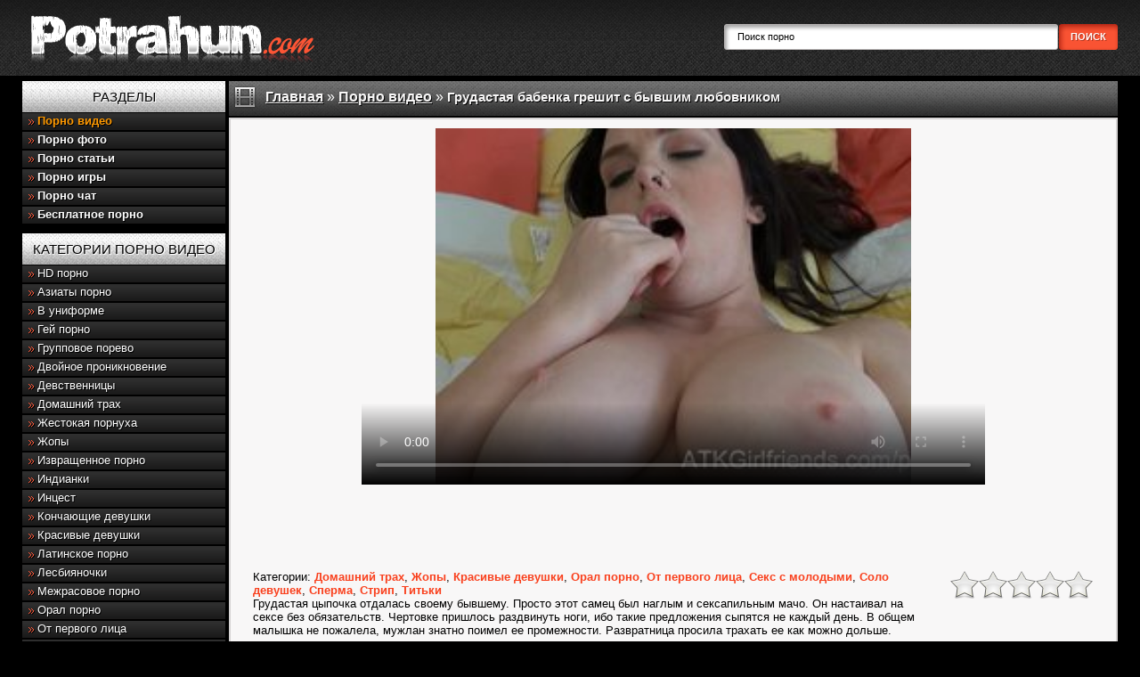

--- FILE ---
content_type: text/html; charset=windows-1251
request_url: https://potrahun.com/2016/07/05/video-Grudastaya_babenka_greshit_s_byvshim_lyubovnikom.html
body_size: 11199
content:
<!doctype html>
<html>
<head>
    <meta charset="windows-1251">
    <title>Грудастая бабенка грешит с бывшим любовником</title>
    <meta name="keywords" content="Грудастая, бабенка, грешит, с, бывшим, любовником" />
    <meta name="description" content="Грудастая цыпочка отдалась своему бывшему. Просто этот самец был наглым и сексапильным мачо. Он настаивал на сексе без  обязательств. Чертовке пришлось раздвинуть ноги, ибо такие предложения сыпятся не каждый день. В общем малышка не пожалела, мужлан знатно поимел ее промежности. Развратница просила трахать ее как можно дольше." />
    <link rel="stylesheet" href="/template/style.css">
    <script type="text/javascript" src="/types/videohub/template/scripts.js"></script>
    <script src="//ajax.googleapis.com/ajax/libs/jquery/1.10.2/jquery.min.js"></script>
    <link href="/types/engine/template/jquery.rating/styles/jquery.rating.css" rel="stylesheet" type="text/css" />
    <script type="text/javascript" src="/types/engine/template/jquery.rating/js/jquery.rating-2.0.js"></script>
    <script type="text/javascript">
    $(function(){
        $('#rating').rating({
            image: '/types/engine/template/jquery.rating/images/stars.png',
            readOnly: false,
            callback: function(responce){
                this.vote_success.fadeOut(2000);
            }
        });
    })
    </script>
</head>
<body>
    <div class="top"></div>
    <div id="wrapper">
        <div id="header" class="clear"><!-- Start header -->
            <a href="/" class="logo"><img src="/template/images/logotype.png" alt="Logotype"></a>
            <form method="post" action="/search" class="search">
                <input type="text" onblur="if (this.value == '') this.value = 'Поиск порно';" onfocus="if (this.value == 'Поиск порно') {this.value = '';}" value="Поиск порно" name="search_query">
                <input class="bttn" type="submit" value="Поиск">
            </form>
            <div class="social">
                <!-- AddThis Button BEGIN -->
<div class="addthis_toolbox addthis_default_style addthis_32x32_style">
<a class="addthis_button_vk"></a>
<a class="addthis_button_twitter"></a>
<a class="addthis_button_facebook"></a>
<a class="addthis_button_google_plusone_share"></a>
<a class="addthis_button_compact"></a><a class="addthis_counter addthis_bubble_style"></a>
</div>
<script type="text/javascript">var addthis_config = {"data_track_addressbar":false};</script>
<script type="text/javascript" src="//s7.addthis.com/js/300/addthis_widget.js#pubid=ra-5307e04c246231c5"></script>
<!-- AddThis Button END -->
            </div>
        </div><!-- End header -->
        <div id="left_sidebar">
            <div class="title_sidebar">
                <h2>Разделы</h2>
            </div>
            <ul class="navigation sections">
                <li class="active"><a href="/videos/" title="Порно видео">Порно видео</a></li>
                <li ><a href="/photos/" title="Порно фото">Порно фото</a></li>
                <li ><a href="/articles/" title="Порно статьи">Порно статьи</a></li>
                <li ><a href="/games/" title="Порно игры">Порно игры</a></li>
                <li ><a href="/chat.html" title="Порно чат">Порно чат</a></li>
                <li><a href="http://xrest.net" title="Бесплатное порно" target="_blank">Бесплатное порно</a></li>
            </ul>
            <div class="title_sidebar">
                <h2>Категории порно видео</h2>
            </div>
            <ul class="navigation">
                <li ><a href="/Smotret_porno_v_formate_HD_tolko_v_vysokom_kachestve" title="100 видео">HD порно</a></li><li ><a href="/Smotrite_porno_s_aziatkami_v_rezhime_onlajn" title="154 видео">Азиаты порно</a></li><li ><a href="/Samoe_razvratnoe_porno_ocharovatelnyh_devochek_v_uniforme" title="32 видео">В униформе</a></li><li ><a href="/Samoe_udivitelnoj_gej_porno_tolko_dlya_vas_i_polnostyu_besplatno" title="18 видео">Гей порно</a></li><li ><a href="/Gruppovoe_porno_tolko_u_nas_smotrite_besplatno_v_rezhime_onlajn_" title="300 видео">Групповое порево</a></li><li ><a href="/Dvojnoe_proniknovenie_v_razvratnyh_ocharovatelnyh_devochek" title="6 видео">Двойное проникновение</a></li><li ><a href="/Samyj_goryachij_pervyj_seks_devstvennyh_devushek_onlajn" title="8 видео">Девственницы</a></li><li ><a href="/Razvratnoe_domashnee_porno_smotret_onlajn" title="560 видео">Домашний трах</a></li><li ><a href="/Smotret_samuyu_zhestkuyu_pornuhu_onlajn" title="34 видео">Жестокая порнуха</a></li><li ><a href="/Udivitelnye_devichi_popki_ot_kotoryh_zashkalivayut_gormony" title="146 видео">Жопы</a></li><li ><a href="/Samoe_izvraschennoe_porno_smotrite_tolko_u_nas" title="144 видео">Извращенное порно</a></li><li ><a href="/Ubojnoe_porno_s_indiankami_ot_kotorogo_ne_vozmozhno_uderzhatsya" title="9 видео">Индианки</a></li><li ><a href="/Samoe_luchshee_incest_porno_i_tolko_u_nas_na_Potrahuncom" title="27 видео">Инцест</a></li><li ><a href="/Devochki_sladko_konchayut_smotret_onlajn" title="23 видео">Кончающие девушки</a></li><li ><a href="/Smotret_porno_s_krasotkami_tolko_u_nas_v_rezhime_onlajn_" title="503 видео">Красивые девушки</a></li><li ><a href="/Latinskie_devochki_uchastvuyut_v_udivitelno_razvratnom_porno" title="54 видео">Латинское порно</a></li><li ><a href="/Lesbiyanochki_v_uchastvuyut_v_neveroyatno_razvratnom_porno_onlajn" title="198 видео">Лесбияночки</a></li><li ><a href="/Mezhrasovoe_porno_na_lyuboj_vkus_i_cvet" title="0 видео">Межрасовое порно</a></li><li ><a href="/Glubokij_minet_i_samyj_zharkij_oralnyj_seks" title="1294 видео">Орал порно</a></li><li ><a href="/Porno_ot_pervogo_lica_smotret_onlajn" title="136 видео">От первого лица</a></li><li ><a href="/Porno_devochek_s_pirsingom_na_samyh_intimnyh_mestah" title="71 видео">Пирсинг</a></li><li ><a href="/Porno_biseksualov_bez_vsyakih_zapretov_smotret_onlajn" title="66 видео">Порно бисексуалов</a></li><li ><a href="/Krasivoe_ofisnoe_porno_v_horoshem_kachestve" title="33 видео">Порно в офисе</a></li><li ><a href="/Massazh_plavno_perehodyaschij_v_neuderzhimo_zrelischnoe_porno" title="72 видео">Порно массаж</a></li><li ><a href="/Udivitelnoe_porno_s_blondinkami_ot_kotorogo_stanovitsya_zharko" title="394 видео">Порно с блондинками</a></li><li ><a href="/Smotret_samoe_krasivoe_porno_s_bryunetkami_i_tolko_na_nashem_sajte" title="485 видео">Порно с брюнетками</a></li><li ><a href="/Porno_mamki_i_chuzhie_zheny_na_samom_goryachem_sajte" title="174 видео">Порно с мамами</a></li><li ><a href="/Udivitelnaya_staraya_pornuha_kotoraya_i_segodnya_aktualna" title="43 видео">Ретро</a></li><li ><a href="/Russkoe_porno_smotret_onlajn_bez_registracii_i_SMS" title="0 видео">Русское порно</a></li><li ><a href="/Tolko_u_nas_na_sajte_samoe_prekrasnoe_analnoe_porno" title="341 видео">Секс в анус</a></li><li ><a href="/Devushki_v_chulkah_i_nizhnem_bele_porno_onlajn" title="103 видео">Секс в чулках</a></li><li ><a href="/Unikalnoe_samoe_razvratnoe_porno_so_shkolnicami" title="21 видео">Секс в школе</a></li><li ><a href="/Samye_razvratnye_porno_vecherinki_s_samymi_udivitelnymi_suchkami" title="71 видео">Секс вечеринки</a></li><li ><a href="/Smotret_plyazhnoe_udivitelno_krasivoe_porno" title="52 видео">Секс на пляже</a></li><li ><a href="/Publichnoe_porno_s_samymi_razvratnymi_suchkami_onlajn" title="122 видео">Секс на улице</a></li><li ><a href="/Porno_po_vebkamere_ot_samyh_razvyazannyh_telok" title="85 видео">Секс по вебке</a></li><li ><a href="/Evropejskie_devushki_v_samom_razvratnom_video_porno" title="78 видео">Секс с европейками</a></li><li ><a href="/Molodye_telki_uchastvuyut_v_samom_razvyazannom_porno" title="590 видео">Секс с молодыми</a></li><li ><a href="/Ryzhie_suchki_v_samom_razvratnom_video" title="98 видео">Секс с рыжими</a></li><li ><a href="/Seks_s_puhlymi_devushkami_ochen_udivitelen_i_razvraten" title="60 видео">Секс с толстыми</a></li><li ><a href="/Porno_solo_devushek_posmotrite_kak_nado_sebya_udovletvoryat" title="452 видео">Соло девушек</a></li><li ><a href="/Smotret_porno_roliki_sperma_v_rezhime_onlajn_polnostyu_besplatno" title="740 видео">Сперма</a></li><li ><a href="/Smotret_samyj_vozbuzhdayuschij_striptiz" title="104 видео">Стрип</a></li><li ><a href="/Porno_s_devushkami_v_tatuirovkah_eto_nastoyaschaya_izyuminka" title="158 видео">Татуировки</a></li><li ><a href="/Devushki_s_bolshimi_siskami_ochen_lyubyat_trahatsya" title="682 видео">Титьки</a></li><li ><a href="/Udivitelnoe_transvistit_porno_onlajn_bez_registracii_i_SMS" title="21 видео">Трансвестит порно</a></li><li ><a href="/Smotret_porno_so_znamenitostyami_v_samom_horoshem_kachestve" title="138 видео">Трах со звездами</a></li><li ><a href="/Fetish_porno_udivitelnoe_i_nepovtroimoe_smotret_onlajn" title="113 видео">Фетиш порно</a></li><li ><a href="/Analnyj_i_vaginalnyj_fisting_s_luchshimi_telkami_planety_" title="2 видео">Фистинг</a></li><li ><a href="/Smotrite_samoe_goryachee_porno_s_chernokozhimi_i_mulatkami_v_rezhime_onlajn" title="19 видео">Черные и мулатки</a></li><li ><a href="/Smotrite_tolko_u_nas_samuyu_prekrasnuyu_erotiku_v_rezhime_onlajn" title="43 видео">Эротика</a></li>
            </ul>
            <div class="recent_news">
                <p class="title">Последние <a href="/news/" class="news">новости</a></p>
                <div class="text"><p><span class="date">7 мая 2014 г.</span><br/>Привет всем, наконец-то долгожданное открытие прексраного сайта! С днем радио мальчики и девочки)) Заходите к нам почаще.</p></div>
            </div>
        </div>
        <div id="content"><!-- Start content -->
<div class="title title-video">
    <img src="/template/images/title_logo.png" alt="">
    <a href="http://potrahun.com/">Главная</a> &raquo; <a href="/videos/">Порно видео</a> &raquo; <h1>Грудастая бабенка грешит с бывшим любовником</h1>
</div>
<div class="video_wrap">
    <div class="video">
        <link href="https://vjs.zencdn.net/7.0.3/video-js.css" rel="stylesheet">
<!-- If you'd like to support IE8 (for Video.js versions prior to v7) -->
<script src="https://vjs.zencdn.net/ie8/ie8-version/videojs-ie8.min.js"></script>

<!-- id="player" СѓРєР°Р·Р°РЅРѕ РґР»СЏ РїРѕРґРіСЂСѓР·РєРё Р±Р»РѕРєРѕРІ С‚РёР·РµСЂРЅРµС‚Р° -->
<div id="player">
<video class="video-js embed-responsive-item" controls preload="auto" width="700" height="400"
poster="/types/videohub/images/190649.jpg" data-setup="{}">
<source src="/save-video/190649.mp4" type='video/mp4'>
    <p class="vjs-no-js">
      To view this video please enable JavaScript, and consider upgrading to a web browser that
      <!-- <a href="http://videojs.com/html5-video-support/" target="_blank">supports HTML5 video</a> -->
  </p>
</video>
</div>

<script src="https://vjs.zencdn.net/7.0.3/video.js"></script>

<!-- <script type="text/javascript" src="//qxyam.com/x5po0pf9xq2ti1u/pykpm0/vuqypk/p0o/912vli291ui1/pm0ui16cmn3yd31aaf9dbf22457b9bd7df89a25a5a73"></script> -->
<!-- <script type="text/javascript" src="//qxyam.com/vl9po0/xf9t2qui1ykpp0m/vqukpy0op921lvi/9211iu/m0p/iu1a69eb0ba96d7d345f891162e60d888b0f6"></script> -->
    </div>
    <div class="video_tags">
        <p>Категории:
            <a href="/Razvratnoe_domashnee_porno_smotret_onlajn" title="Домашний трах">Домашний трах</a>, <a href="/Udivitelnye_devichi_popki_ot_kotoryh_zashkalivayut_gormony" title="Жопы">Жопы</a>, <a href="/Smotret_porno_s_krasotkami_tolko_u_nas_v_rezhime_onlajn_" title="Красивые девушки">Красивые девушки</a>, <a href="/Glubokij_minet_i_samyj_zharkij_oralnyj_seks" title="Орал порно">Орал порно</a>, <a href="/Porno_ot_pervogo_lica_smotret_onlajn" title="От первого лица">От первого лица</a>, <a href="/Molodye_telki_uchastvuyut_v_samom_razvyazannom_porno" title="Секс с молодыми">Секс с молодыми</a>, <a href="/Porno_solo_devushek_posmotrite_kak_nado_sebya_udovletvoryat" title="Соло девушек">Соло девушек</a>, <a href="/Smotret_porno_roliki_sperma_v_rezhime_onlajn_polnostyu_besplatno" title="Сперма">Сперма</a>, <a href="/Smotret_samyj_vozbuzhdayuschij_striptiz" title="Стрип">Стрип</a>, <a href="/Devushki_s_bolshimi_siskami_ochen_lyubyat_trahatsya" title="Титьки">Титьки</a>
        </p>
    </div>
    <div class="video_rating">
        <div id="rating"><input type="hidden" name="val" value="0"/>
<input type="hidden" name="votes" value="0"/>
<input type="hidden" name="video_id" value="190649"/>
<input type="hidden" name="type" value="video"/></div>
    </div>
    <div class="clear"></div>
    <div class="video_descrip">
        <p>Грудастая цыпочка отдалась своему бывшему. Просто этот самец был наглым и сексапильным мачо. Он настаивал на сексе без  обязательств. Чертовке пришлось раздвинуть ноги, ибо такие предложения сыпятся не каждый день. В общем малышка не пожалела, мужлан знатно поимел ее промежности. Развратница просила трахать ее как можно дольше.</p>
    </div>
    <span class="video_view">2981</span>
</div>
<div class="title">
    <img src="/template/images/text.png" alt="">
    <h2>Комментарии [0]</h2>
</div>
<div class="text">
    <div class="comm">
        <div class="user-comm-main">
            
        </div>
        <h4>Добавить комментарий</h4>
        <form action="/?page=comments/submit" method="post">
            <input name="name" class="user-name" type="text" value="Гость" /><br />
            <textarea name="message"></textarea><br />
            <input type="hidden" name="video_id" value="190649" />
            <input type="submit" value="Отправить" />
        </form>
    </div>
</div>
<div class="title">
    <img src="/template/images/title_logo.png" alt="">
    <h2>Похожее видео</h2>
</div>
<div class="thumbs clear">
    <div class="thumb">
	<div class="title_thumb">
		<h3>Ева Нотти зажигает с парнелой, отдавая ему обе дырени и отсасывая по самое то!</h3>
	</div>
	<a href="/2014/06/23/video-Eva_Notti_zazhigaet_s_parneloj_otdavaya_emu_obe_dyreni_i_otsasyvaya_po_samoe_to.html">
		<div class="image_thumb">		
			<img alt="Ева Нотти зажигает с парнелой, отдавая ему обе дырени и отсасывая по самое то!" src="/video-images/191605.jpg" id="pic_191605" onmouseover="startThumbSlide('191605', '/video-images-ph/201403/05/24022222/');" onmouseout="stopThumbSlide();" />
		</div>
		<div class="descrip_thumb">
			<p>Прикольная и грудастая порнолюбовница Ева Нотти в черном топике и не менее эротичном черном наряде их крупной сетки дает транду и задницу практически сразу без минета (так, видимо, хочет сношаться) св...</p>
		</div>
	</a>
	<div class="view">
		<span>9347</span>
	</div>
	<div class="rating">
		<div style="width:71%"></div>
	</div>
</div><div class="thumb">
	<div class="title_thumb">
		<h3>У этой красивой похотливой сношалки все очень просто - сначала берет в рот, а после впускает в ...</h3>
	</div>
	<a href="/2014/10/15/video-U_etoj_krasivoj_pohotlivoj_snoshalki_vse_ochen_prosto___snachala_beret_v_rot_a_posle_vpuskaet_v_.html">
		<div class="image_thumb">		
			<img alt="У этой красивой похотливой сношалки все очень просто - сначала берет в рот, а после впускает в ..." src="/video-images/191259.jpg" id="pic_191259" onmouseover="startThumbSlide('191259', '/video-images-ph/201404/09/25358512/');" onmouseout="stopThumbSlide();" />
		</div>
		<div class="descrip_thumb">
			<p>В гости к видеооператору пришла известная порномодель-блондинка, которая почти мгновенно оказалась голой, а бойфренд взял да и предложил ей взять в рот! Но блондинка на этом ни в коем случае не остана...</p>
		</div>
	</a>
	<div class="view">
		<span>3818</span>
	</div>
	<div class="rating">
		<div style="width:67%"></div>
	</div>
</div><div class="thumb">
	<div class="title_thumb">
		<h3>Сисястая рыжеволосая падла сначала делает товарищу отменный отсосинг, а после скачет на его хренотрупере</h3>
	</div>
	<a href="/2015/10/03/video-Sisyastaya_ryzhevolosaya_padla_snachala_delaet_tovarischu_otmennyj_otsosing_a_posle_skachet_na_ego_hrenotrupere.html">
		<div class="image_thumb">		
			<img alt="Сисястая рыжеволосая падла сначала делает товарищу отменный отсосинг, а после скачет на его хренотрупере" src="/video-images/190680.jpg" id="pic_190680" onmouseover="startThumbSlide('190680', '/video-images-ph/201404/23/25903762/');" onmouseout="stopThumbSlide();" />
		</div>
		<div class="descrip_thumb">
			<p>Сисястая рыжая тинка явно озабочена недостатком секса в своей жизни, а поэтому она так легко соглашается сделать членоотсосинг своему товарищу. Чел мгновенно садит возбудившуюся трахалку на свое досто...</p>
		</div>
	</a>
	<div class="view">
		<span>3558</span>
	</div>
	<div class="rating">
		<div style="width:60%"></div>
	</div>
</div><div class="thumb">
	<div class="title_thumb">
		<h3>Классная подборка сисястой богини и порнозвезды Элисон Тайлер и ее буферов! Сука</h3>
	</div>
	<a href="/2016/05/28/video-Klassnaya_podborka_sisyastoj_bogini_i_pornozvezdy_Elison_Tajler_i_ee_buferov_Suka.html">
		<div class="image_thumb">		
			<img alt="Классная подборка сисястой богини и порнозвезды Элисон Тайлер и ее буферов! Сука" src="/video-images/298527.jpg" id="pic_298527" onmouseover="startThumbSlide('298527', 'https://img-l3.xvideos.com/videos/thumbs/bd/90/8f/bd908ff8255dd0df1e16717bdb9b53d8/bd908ff8255dd0df1e16717bdb9b53d8.');" onmouseout="stopThumbSlide();" />
		</div>
		<div class="descrip_thumb">
			<p>Сексапильная американская нимфоманка и сисястая (с силиконовыми титьками) трахалка Элисон Тайлер приходит домой, там мастурбирует себе одно место, потом трахается с каким-то товарищем, получает там ка...</p>
		</div>
	</a>
	<div class="view">
		<span>4051</span>
	</div>
	<div class="rating">
		<div style="width:53%"></div>
	</div>
</div><div class="thumb">
	<div class="title_thumb">
		<h3>Парни круто ебут двух телок в рот</h3>
	</div>
	<a href="/2015/11/23/video-Parni_kruto_ebut_dvuh_telok_v_rot.html">
		<div class="image_thumb">		
			<img alt="Парни круто ебут двух телок в рот" src="/video-images/190771.jpg" id="pic_190771" onmouseover="startThumbSlide('190771', '/video-images-ph/201112/23/4193589/');" onmouseout="stopThumbSlide();" />
		</div>
		<div class="descrip_thumb">
			<p>Горячие красавцы сняли себе по шлюше и стремительно трахают их в головы. Эти дешевые телочки красиво справляются с минетом и заставляют чуваков тяжело дышать. Усевшись рядом друзья готовятся к обоюдно...</p>
		</div>
	</a>
	<div class="view">
		<span>6551</span>
	</div>
	<div class="rating">
		<div style="width:47%"></div>
	</div>
</div><div class="thumb">
	<div class="title_thumb">
		<h3>Ариалла вполне заслуживает звания "мамочки порномира"</h3>
	</div>
	<a href="/2014/06/18/video-Arialla_vpolne_zasluzhivaet_zvaniya_mamochki_pornomira.html">
		<div class="image_thumb">		
			<img alt="Ариалла вполне заслуживает звания "мамочки порномира"" src="/video-images/179979.jpg" id="pic_179979" onmouseover="startThumbSlide('179979', '/video-images-ph/201401/28/22486142/');" onmouseout="stopThumbSlide();" />
		</div>
		<div class="descrip_thumb">
			<p>Да, Ариалла - это еще та "мамочка" - сексапильная, с деланными титьками, с бритой пиписькой сосет юнцу писюн и одновременно возбуждает себя вибратором. Возбудила? Молодец! А теперь легла на кроватку, ...</p>
		</div>
	</a>
	<div class="view">
		<span>4322</span>
	</div>
	<div class="rating">
		<div style="width:20%"></div>
	</div>
</div><div class="thumb">
	<div class="title_thumb">
		<h3>Послушная телочка ловко дрочит и сосет дрын с начала и до конца ролика</h3>
	</div>
	<a href="/2015/11/19/video-Poslushnaya_telochka_lovko_drochit_i_soset_dryn_s_nachala_i_do_konca_rolika.html">
		<div class="image_thumb">		
			<img alt="Послушная телочка ловко дрочит и сосет дрын с начала и до конца ролика" src="/video-images/190752.jpg" id="pic_190752" onmouseover="startThumbSlide('190752', '/video-images-ph/201404/22/25883482/');" onmouseout="stopThumbSlide();" />
		</div>
		<div class="descrip_thumb">
			<p>Классная сисястая девочка сидит перед оператором, который снимает ее на камеру и отсасывает ему член. Деваха хороша собой, у нее спелая грудь, и как она сосет инструмент бесподобно! Чем больше сука со...</p>
		</div>
	</a>
	<div class="view">
		<span>3117</span>
	</div>
	<div class="rating">
		<div style="width:0%"></div>
	</div>
</div><div class="thumb">
	<div class="title_thumb">
		<h3>Домашний секс с русской блондинкой с большими сиськами и парня с большим членом</h3>
	</div>
	<a href="/2014/04/26/video-Domashnij_seks_s_russkoj_blondinkoj_s_bolshimi_siskami_i_parnya_s_bolshim_chlenom.html">
		<div class="image_thumb">		
			<img alt="Домашний секс с русской блондинкой с большими сиськами и парня с большим членом" src="/video-images/163604.jpg" id="pic_163604" onmouseover="startThumbSlide('163604', '/video-images-ph/201310/08/18302611/');" onmouseout="stopThumbSlide();" />
		</div>
		<div class="descrip_thumb">
			<p>Придя домой, парень попросил белокурую подружку сделать минет. Девка не раздеваясь, взяла в руку мужско член и стала дрочить. С каждым движением ее руки, член крепчает, на кончике головки появляется в...</p>
		</div>
	</a>
	<div class="view">
		<span>4378</span>
	</div>
	<div class="rating">
		<div style="width:0%"></div>
	</div>
</div><div class="thumb">
	<div class="title_thumb">
		<h3>Одинокая леди ласкает себя в одиночестве</h3>
	</div>
	<a href="/2014/06/01/video-Odinokaya_ledi_laskaet_sebya_v_odinochestve.html">
		<div class="image_thumb">		
			<img alt="Одинокая леди ласкает себя в одиночестве" src="/video-images/180710.jpg" id="pic_180710" onmouseover="startThumbSlide('180710', '/video-images-ph/201312/21/21137741/');" onmouseout="stopThumbSlide();" />
		</div>
		<div class="descrip_thumb">
			<p>Сочная девчоночка ласкает свои прелести. она играет с писенькой почти каждый день, ведь кроме нее никто другой не ублажит ее так как следует. Шальная ручонка умеет многое в интимных делах. Цыпочка сто...</p>
		</div>
	</a>
	<div class="view">
		<span>3374</span>
	</div>
	<div class="rating">
		<div style="width:0%"></div>
	</div>
</div><div class="thumb">
	<div class="title_thumb">
		<h3>Это девочка никогда не прочь заглотнуть большой пенис незнакомого парня совершенно бесплатно</h3>
	</div>
	<a href="/2014/04/26/video-Eto_devochka_nikogda_ne_proch_zaglotnut_bolshoj_penis_neznakomogo_parnya_sovershenno_besplatno.html">
		<div class="image_thumb">		
			<img alt="Это девочка никогда не прочь заглотнуть большой пенис незнакомого парня совершенно бесплатно" src="/video-images/163705.jpg" id="pic_163705" onmouseover="startThumbSlide('163705', '/video-images-ph/201309/15/17385011/');" onmouseout="stopThumbSlide();" />
		</div>
		<div class="descrip_thumb">
			<p>эта сексуальная девочка никогда не прочь заглотнуть большой пенис незнакомого паренька совершенно бесплатно. Почему она это делает? Ей просто безумно нравится ротиком полировать и заглатывать мужские ...</p>
		</div>
	</a>
	<div class="view">
		<span>2817</span>
	</div>
	<div class="rating">
		<div style="width:0%"></div>
	</div>
</div><div class="thumb">
	<div class="title_thumb">
		<h3>Блондинка с большущими дойками согласилась в такси трахнуть с незнакомым мужиком</h3>
	</div>
	<a href="/2014/04/26/video-Blondinka_s_bolshuschimi_dojkami_soglasilas_v_taksi_trahnut_s_neznakomym_muzhikom.html">
		<div class="image_thumb">		
			<img alt="Блондинка с большущими дойками согласилась в такси трахнуть с незнакомым мужиком" src="/video-images/163679.jpg" id="pic_163679" onmouseover="startThumbSlide('163679', '/video-images-ph/201310/01/18049931/');" onmouseout="stopThumbSlide();" />
		</div>
		<div class="descrip_thumb">
			<p>Блондинка с большими натуральными дойками за большие деньги согласилась трахнуться в такси с незнакомым мужиком, ну то есть с самим таксистом. Мужику просто понравилась эта светловолосая красотка и он...</p>
		</div>
	</a>
	<div class="view">
		<span>3575</span>
	</div>
	<div class="rating">
		<div style="width:0%"></div>
	</div>
</div><div class="thumb">
	<div class="title_thumb">
		<h3>Сиськастая и соблазнительная сучка в сексуальных чулках была трахнута на рабочем месте в школе</h3>
	</div>
	<a href="/2014/04/26/video-Siskastaya_i_soblaznitelnaya_suchka_v_seksualnyh_chulkah_byla_trahnuta_na_rabochem_meste_v_shkole.html">
		<div class="image_thumb">		
			<img alt="Сиськастая и соблазнительная сучка в сексуальных чулках была трахнута на рабочем месте в школе" src="/video-images/163689.jpg" id="pic_163689" onmouseover="startThumbSlide('163689', '/video-images-ph/201309/02/16863042/');" onmouseout="stopThumbSlide();" />
		</div>
		<div class="descrip_thumb">
			<p>Здоровый ученик стал грязно приставать к грудастой учительнице. Она сперва дала ему понять, что этого нельзя делать, а потом почувствовала, как мужской член уперся в ее лобок. Ей захотелось его полиза...</p>
		</div>
	</a>
	<div class="view">
		<span>3735</span>
	</div>
	<div class="rating">
		<div style="width:75%"></div>
	</div>
</div><div class="thumb">
	<div class="title_thumb">
		<h3>Красотки на кастинге показывают большие задницы</h3>
	</div>
	<a href="/2014/07/09/video-Krasotki_na_kastinge_pokazyvayut_bolshie_zadnicy.html">
		<div class="image_thumb">		
			<img alt="Красотки на кастинге показывают большие задницы" src="/video-images/191582.jpg" id="pic_191582" onmouseover="startThumbSlide('191582', '/video-images-ph/201310/22/18833922/');" onmouseout="stopThumbSlide();" />
		</div>
		<div class="descrip_thumb">
			<p>Малышки с большими упругими попами пришли на кастинг, где их попросили раздеться догола и стала на диване попами вперед. Их задницы стали измерять в сантиметрах, оценивать какая лучше. А дальше пошло ...</p>
		</div>
	</a>
	<div class="view">
		<span>3702</span>
	</div>
	<div class="rating">
		<div style="width:47%"></div>
	</div>
</div><div class="thumb">
	<div class="title_thumb">
		<h3>Сексапильная Бри Олсон не только дрочится и сосет член, но и неплохо скачет на нем</h3>
	</div>
	<a href="/2016/01/18/video-Seksapilnaya_Bri_Olson_ne_tolko_drochitsya_i_soset_chlen_no_i_neploho_skachet_na_nem.html">
		<div class="image_thumb">		
			<img alt="Сексапильная Бри Олсон не только дрочится и сосет член, но и неплохо скачет на нем" src="/video-images/190747.jpg" id="pic_190747" onmouseover="startThumbSlide('190747', '/video-images-ph/201405/24/27192691/');" onmouseout="stopThumbSlide();" />
		</div>
		<div class="descrip_thumb">
			<p>Сисястая блондинка Бри Олсон начинает свой ролик с пускания пузырей и того, что раздевается и мастурбирует писень вибратором... Но в нужный момент сисястая Бри берет в рот хер, а после вставляет его и...</p>
		</div>
	</a>
	<div class="view">
		<span>2799</span>
	</div>
	<div class="rating">
		<div style="width:60%"></div>
	</div>
</div><div class="thumb">
	<div class="title_thumb">
		<h3>Сексуальная латинка Мейсон Мур спешит отсосать пенис!</h3>
	</div>
	<a href="/2017/03/07/video-Seksualnaya_latinka_Mejson_Mur_speshit_otsosat_penis.html">
		<div class="image_thumb">		
			<img alt="Сексуальная латинка Мейсон Мур спешит отсосать пенис!" src="/video-images/343146.jpg" id="pic_343146" onmouseover="startThumbSlide('343146', 'https://img-l3.xvideos.com/videos/thumbs/3d/b1/f6/3db1f689d36d25405e0c4eeb666e88ce/3db1f689d36d25405e0c4eeb666e88ce.');" onmouseout="stopThumbSlide();" />
		</div>
		<div class="descrip_thumb">
			<p>Сексуальная латинка в желтом топике и белых шортиках Мейсон Мур убойно отжигает на зеленом диване, расслабляясь и отсасывая перец обожателя по самую глотку. Развратная киска делает так, что весь ствол...</p>
		</div>
	</a>
	<div class="view">
		<span>3040</span>
	</div>
	<div class="rating">
		<div style="width:60%"></div>
	</div>
</div><div class="thumb">
	<div class="title_thumb">
		<h3>Брюнетка с силиконовыми титьками в офисе удовлетворяет мускулистого ханурика</h3>
	</div>
	<a href="/2014/04/26/video-Bryunetka_s_silikonovymi_titkami_v_ofise_udovletvoryaet_muskulistogo_hanurika.html">
		<div class="image_thumb">		
			<img alt="Брюнетка с силиконовыми титьками в офисе удовлетворяет мускулистого ханурика" src="/video-images/163753.jpg" id="pic_163753" onmouseover="startThumbSlide('163753', '/video-images-ph/201309/14/17359171/');" onmouseout="stopThumbSlide();" />
		</div>
		<div class="descrip_thumb">
			<p>Сексуальная брюнетка с большими силиконовыми сиськами прямо в офисе удовлетворяет мускулистого ханурика с большим членом. То есть малышка просто посреди рабочего дня принялась полировать своим ротиком...</p>
		</div>
	</a>
	<div class="view">
		<span>4350</span>
	</div>
	<div class="rating">
		<div style="width:20%"></div>
	</div>
</div><div class="thumb">
	<div class="title_thumb">
		<h3>Нигер трахает зрелую пышную тетку</h3>
	</div>
	<a href="/2014/06/12/video-Niger_trahaet_zreluyu_pyshnuyu_tetku.html">
		<div class="image_thumb">		
			<img alt="Нигер трахает зрелую пышную тетку" src="/video-images/180546.jpg" id="pic_180546" onmouseover="startThumbSlide('180546', '/video-images-ph/201312/25/21283221/');" onmouseout="stopThumbSlide();" />
		</div>
		<div class="descrip_thumb">
			<p>Грудастая барышня вспомнила молодость и к ее пиисечке сразу прилила кровушка. Влагалище знатно набухло и захотело члена. тетка обратилась к молодому парню, который был любитель потрахать зрелых женщин...</p>
		</div>
	</a>
	<div class="view">
		<span>3126</span>
	</div>
	<div class="rating">
		<div style="width:0%"></div>
	</div>
</div><div class="thumb">
	<div class="title_thumb">
		<h3>Офигенно мессалина Кристин отдала обе свои трахалки на 10 минут новому любовнику</h3>
	</div>
	<a href="/2014/06/23/video-Ofigenno_messalina_Kristin_otdala_obe_svoi_trahalki_na_10_minut_novomu_lyubovniku.html">
		<div class="image_thumb">		
			<img alt="Офигенно мессалина Кристин отдала обе свои трахалки на 10 минут новому любовнику" src="/video-images/191606.jpg" id="pic_191606" onmouseover="startThumbSlide('191606', '/video-images-ph/201404/30/26232952/');" onmouseout="stopThumbSlide();" />
		</div>
		<div class="descrip_thumb">
			<p>Кристин - это красивая грудастая блондинка со стильным волосатым пробором на своем лобке, обожает сношаться в прикиде из черных колготок из крупной сетки. Именно этим Кристин сейчас и занимается! Слад...</p>
		</div>
	</a>
	<div class="view">
		<span>3752</span>
	</div>
	<div class="rating">
		<div style="width:0%"></div>
	</div>
</div><div class="thumb">
	<div class="title_thumb">
		<h3>Сексуальная блондинка с большими дойками пришла попробовать себя в порно</h3>
	</div>
	<a href="/2014/04/26/video-Seksualnaya_blondinka_s_bolshimi_dojkami_prishla_poprobovat_sebya_v_porno.html">
		<div class="image_thumb">		
			<img alt="Сексуальная блондинка с большими дойками пришла попробовать себя в порно" src="/video-images/163708.jpg" id="pic_163708" onmouseover="startThumbSlide('163708', '/video-images-ph/201310/11/18393302/');" onmouseout="stopThumbSlide();" />
		</div>
		<div class="descrip_thumb">
			<p>Очень сексуальная блондинка решила попробовать себя в порно и пришла только вот поэтому на порно кастинг, так как финансовое положение у девочки было достаточно неплохое. На порно кастинге сексуальную...</p>
		</div>
	</a>
	<div class="view">
		<span>3691</span>
	</div>
	<div class="rating">
		<div style="width:0%"></div>
	</div>
</div><div class="thumb">
	<div class="title_thumb">
		<h3>Молодые телки увлеклись жестоким БДСМ сексом с элементами доминирования.</h3>
	</div>
	<a href="/2015/01/04/video-Molodye_telki_uvleklis_zhestokim_BDSM_seksom_s_elementami_dominirovaniya.html">
		<div class="image_thumb">		
			<img alt="Молодые телки увлеклись жестоким БДСМ сексом с элементами доминирования." src="/video-images/190650.jpg" id="pic_190650" onmouseover="startThumbSlide('190650', '/video-images-ph/201404/10/25393272/');" onmouseout="stopThumbSlide();" />
		</div>
		<div class="descrip_thumb">
			<p>Молодая блондинка с молочно белой кожей и сексуально упитанным телом наслаждается БДСМ удовольствием, ее смуглая доминирующая подруга связала ее руки и ноги крепкой веревкой, надела кожаные перчатки и...</p>
		</div>
	</a>
	<div class="view">
		<span>3696</span>
	</div>
	<div class="rating">
		<div style="width:0%"></div>
	</div>
</div>
</div>
        </div><!-- End content -->
    </div>
    <div id="footer">
        <div class="foot">
            <div class="foot_descrip">
                               
            </div>
            <span>
                <a href="/contacts.html">Обратная связь</a>|
                <a href="/reviews.html">О нас</a>|
                <a href="/parents_and_children.html">Родителям</a>|
                <a href="/faq.html">FAQ</a>
            </span>
            <div class="counter">
                <!--LiveInternet counter--><script type="text/javascript"><!--
                document.write("<a href='http://www.liveinternet.ru/click' "+
                    "target=_blank><img src='//counter.yadro.ru/hit?t44.1;r"+
                    escape(document.referrer)+((typeof(screen)=="undefined")?"":
                        ";s"+screen.width+"*"+screen.height+"*"+(screen.colorDepth?
                            screen.colorDepth:screen.pixelDepth))+";u"+escape(document.URL)+
                    ";"+Math.random()+
                    "' alt='' title='LiveInternet' "+
                    "border='0' width='31' height='31'><\/a>")
                    //--></script><!--/LiveInternet-->
            </div>
        </div>
    </div><!-- End footer -->
</body>
</html>

--- FILE ---
content_type: text/css
request_url: https://potrahun.com/template/style.css
body_size: 3383
content:
* {
    margin: 0;
    padding: 0;
}
body {
    height: 100%;
    width: 100%;
    background: #000;
    font-family: Tahoma, sans-serif;
    color: #fff;
}
img {
    border: none;
}
a {
    text-decoration: none;
}
.alignleft {
    float: left;
}
.aligntight {
    float: right;
}
.clear:after {
    content: '.';
    display: block;
    clear: both;
    visibility: hidden;
    height: 0;
}
.clear {
    *min-height: 1px;
}
.top{
    position: absolute;
    width: 100%;
    height: 85px;
    background: url(images/header_bg.jpg) repeat-x;
}
/*----- Start wrapper -----*/
#wrapper{
    width: 1230px;
    overflow: hidden;
    margin: 0 auto;
    position: relative;    
}
/*----- Start header -----*/
#header {
    height: 85px;
    overflow: hidden;
    margin-bottom: 6px;
}
.logo {
    float: left;
    display: block;
    margin: 17px 0 0 10px;
}
/*------- Begin social -------*/
.social {
    float: right;
    margin:25px 7px 0 0;
}
.social a {
    width: 32px;
    height: 32px;
    float: left;
    margin-right: 0;
    display: block;
}
/*------- End social -------*/
.search {
    width: 442px;
    height: 29px;
    float: right;
    margin-top: 27px;
    background: url(images/search_bg.png) no-repeat;
}
.search input {
    width: 353px;
    height: 29px;
    line-height: 29px;
    padding: 0 8px 0 15px;
    background: none;
    border: none;
    outline: none;
    display: block;
    font-size: 11px;
    color: #000;
    text-shadow: 1px 1px 0 #fff;
    float: left;
}
.search input.bttn {
    width: 66px;
    height: 29px;
    color: #fff;
    font-weight: bold;
    text-shadow: 1px 1px 0 #b3331b;
    text-transform: uppercase;
    cursor: pointer;
    padding: 0;
}
.article_button{
    float: right;
    font-size: 18px;
    font-weight: bold;
    font-family: Tahoma,sans-serif;
    color: #000;
    text-shadow: 1px 1px 0 #fff;
    background: url(images/article_button.png) no-repeat;
    width: 145px;
    height: 52px;
    line-height: 50px;
    margin: 17px 7px 0 0;
    text-align: center;
    overflow: hidden;
}
/*----- End header -----*/
/*----- Start left_sidebar -----*/
#left_sidebar{
    float: left;
    width: 228px;
    margin-right: 3px;
}
.title_sidebar{
    height: 35px;
    line-height: 35px;
    overflow: hidden;
    text-align: center;
    background: url(images/title_sidebar_bg.png) repeat-x;
}
.title_sidebar h2 {
    font-family: Tahoma, sans-serif;
    font-size: 15px;
    font-weight: normal;
    color: #000;
    text-shadow: 1px 1px 0 #fff;
    text-transform: uppercase;
}
.navigation li{
    background: url(images/navigation_bg.png) repeat-x;
    height: 20px;
    line-height: 18px;
    padding-left: 7px;
    margin-top: 1px;
    font-family: Tahoma, sans-serif;
    font-size: 13px;
}
.navigation li a{
    color: #fff;
    text-shadow: 1px 1px 0 #000;
    padding-left: 10px;
    background: url(images/navigation_bullet.png) no-repeat left 6px;
}
.navigation li a:hover, .navigation .active a {
    color: #fd5535;
}
/*----- End left_sidebar -----*/
/*----- Start content -----*/
#content{
    float: right;
    width: 998px;
}
/*----- Start title -----*/
.title {
    height: 39px;
    line-height: 35px;
    background: url(images/title_bg.png) repeat-x left;
    position: relative;
    margin-bottom: 2px;
}
.title img{    
    float: left;
    margin: 5px 10px 0 5px;
}
.title .camera {margin-top: 0;}
.title a {
    font-weight: bold;
    text-decoration: underline;
    font-size: 16px;
    font-family: Tahoma, sans-serif;
    color: #f8f7f7;
    text-shadow: 1px 1px 0 #000;
}
.title h2, .title h1 {
    font-size: 16px;
    font-family: Tahoma, sans-serif;
    color: #f8f7f7;
    text-shadow: 1px 1px 0 #000;
    display: inline;
    /*float: left;*/
    /*padding-left: 10px;*/
}
.title-video h1 {
    font-size: 15px;
}
/*----- End title -----*/
/*----- Start thumb -----*/
.thumbs{
    margin-bottom: 15px;
    text-align: center;
    /*font-size: 0;*/
}
.thumb {
    width: 241px;
    padding: 1px;
    overflow: hidden;
    background: #f8f7f7;
    border: 2px solid #d5d3d3;
    margin: 1px;
    float: left;
    padding-bottom: 5px;
    text-align: center;
}
.title_thumb{
    height: 30px;
    margin-bottom: 4px;
    overflow: hidden;
}
.title_thumb h3 {
    font-size: 13px;
    line-height: 14px;
    font-family: Tahoma, sans-serif;
    color: #cd3417;
    text-shadow: 1px 1px 0 #fff;
}
.image_thumb{
    width: 242px;
    height: 182px;
    overflow: hidden;
}
.thumb img {
    width: 240px;
    height: auto;
    display: inline-block;
    border: 1px solid #000;
}
.title_thumb h3 a:hover {
    color: #000;
}
.descrip_thumb{
    height: 78px;
    padding: 0 5px;
    margin-bottom: 3px;
    overflow: hidden;
}
.descrip_thumb{
    font-size: 11px;
    line-height: 13px;
    font-family: Tahoma, sans-serif;
    color: #000;
    text-shadow: 1px 1px 0 #fff;
}
.view{
    float: left;
    /*width: 50%;*/
    height: 14px;
    text-align: left;
}
.view span{
    display: block;
    height: 14px;
    padding-left: 22px;
    margin-left: 5px;
    font-size: 11px;
    font-family: Tahoma, sans-serif;
    color: #000;
    text-shadow: 1px 1px 0 #fff;
    background: url(images/view_thumb.png) no-repeat left 0;
}
.rating{
    float: right;
    margin-right: 3px;
    background: url(images/star_nonactive.png);
    width: 74px;
    height: 14px;
}
.rating div{
    background: url(images/star_active.png);
    width: 0;
    height: 100%;
}
.rating_left {float: left; margin-left: 20px;}
/*----- End thumb -----*/
/*------- Begin pagination -------*/
.pagination{
    text-align: center;
    font-size: 0;
    margin-bottom: 10px;
}
.pagination a {
    display: block;
    font-weight: bold;
    font-size: 12px;
    font-family: Tahoma, sans-serif;
    color: #fff;
    text-shadow: 1px 1px 0 #000;
    height: 31px;
    line-height: 31px;
    padding: 0 8px;
}
.pagination li{
    display: inline-block;
    margin: 0 2px 0 1px;
    background: url(images/pagin.png) repeat-x;
}
.pagination li:hover, .pagination .current{
    background: url(images/pagin_hover.png) repeat-x;
}
.pagination a:hover, .pagination .current a {
    color: #000;
    text-shadow: 1px 1px 0 #fefefe;
}
/*------- End pagination -------*/
/*----- End content -----*/
/*----- End wrapper -----*/
/*----- Start footer -----*/
 #footer {
    min-height: 50px;
    margin-top: 20px;
    background: url(images/footer_bg.jpg) repeat-x bottom;
    font-family: Tahoma, sans-serif;
    font-size: 13px;
    overflow: hidden;
    text-align: center;
}
#footer .counter {
    margin-top: 10px;
    text-align: center;
}
.foot {
    width: 1150px;
    margin: 10px auto;
}
.foot_descrip{
    overflow: hidden;
    margin-bottom: 10px;
}
.foot_descrip p{
    line-height: 15px;
    color: #f8f7f7;
}
.foot a {
    font-weight: bold;
    color: #fd5535;
    text-decoration: none;
    margin: 0 5px;
}
.foot span {
    color: #fff;
    font-weight: bold;
}
.foot a:hover {
    color: #f8f7f7;
}
 /*----- End footer -----*/
 /*----- Start video.hmtl -----*/
.video_wrap{
    background: #f8f7f7;
    border: 2px solid #d5d3d3;
    padding: 10px 25px;
 }
.video{
    width: 700px;
    height: 481px;
    overflow: hidden;
    margin: 0 auto 15px;
    /*background: url(images/video.jpg) no-repeat;*/
 }
.video_tags{
    text-align: left;
    float: left;
    width: 80%;
    font-family: Tahoma, sans-serif;
    font-size: 13px;
 }
.video_tags p{
    color: #000;
 }
.video_tags p a{
    color: #f9401d;
    font-weight: bold;
 }
 .video_rating {
    float: right;
    width: 165px;
    height: 20px;
 }
.video_rating2 {
    float: right;
    width: 105px;
    height: 20px;
    background: url(images/video_star_nonactive.png);
}
.video_rating2 div{
    width: 0;
    height: 100%;
    background: url(images/video_star_active.png);
}
.video_descrip{
    width: 80%;
    height: 62px;
    overflow: hidden;
    margin-bottom: 10px;
}
.video_descrip p,.video_view{
    color: #000;
    font-family: Tahoma, sans-serif;
    font-size: 13px;
    line-height: 15px;
}
.video_view{
    display: block;
    background: url(images/view_thumb.png) no-repeat 0 0;
    padding-left: 22px;
}
/*----- End video.html -----*/

.text, .category_text, .gallery_view {
    padding: 1px;
    background: #f8f7f7;
    border: 2px solid #d5d3d3;
    margin: 1px;
    padding-bottom: 5px;
    color: #333;
    font-size: 14px;
}
.text img, .category_text img {
    float: left;
    width: 300px;
    height: auto;
    margin-right: 10px;
}
.gallery_view {
    text-align: center;
}
.gallery_view img {
    width: 600px;
    height: auto;
}
.gallery {text-align: center;}
.gallery img {border: 1px solid #fff;}
.gallery li {margin: 5px; list-style-type: none;}

.h1_rating {margin-bottom: 5px;}
.h1_rating #rating {height: 55px;}
.h1_rating .left {float: left; width: 780px; text-align: center;}
.h1_rating .right {float: right; margin-top: 15px; width: 190px;}

.articles {margin: 0;}
.articles ul {margin: 0;}
.articles li {margin: 2px auto; list-style-type: none;}
.articles .article_title {color: #C03; font-weight: bold; font-size: 20px; margin-left: 15px;}
.articles .more {float: right; color: #C03; margin-right: 5px;}
.articles .more_block {margin-top: 5px;}
.articles .text {margin-bottom: 0;}
.articles .short {max-height: 200px; overflow: hidden; margin-top: 5px;}
.articles .short img {width: auto; height: auto; max-height: 100px; max-width: auto; margin: 0 5px; border: 1px solid #ccc;}

.article .left {margin-left: 10px; font-size: 30px;}
.article img {max-height: 500px; max-width: auto; margin: 0 5px; border: 1px solid #ccc;}

.comm {
    padding: 10px 10px 10px 35px;
    border-radius: 4px;
    /*background-color: #faf6e4;*/
    margin-top: 5px;
}

.comm h4 {
    color: #454545;
    font-size: 13px;
    font-weight: bold;
}

.comm input {
}

.comm input.user-name{
    background: url("images/input1.png") no-repeat;
    width: 219px;
    height: 22px;
    line-height: 22px;
    font-size: 12px;
    color: #454545;
    padding: 0 9px;
    margin-top: 9px;
    border: none;
}

.comm textarea{
    background: url("images/input2.png") no-repeat;
    width: 606px;
    height: 89px;
    font-size: 12px;
    color: #454545;
    padding: 8px 9px;
    margin-top: 14px;
    border: none;
    font-family: 'Tahoma'; 
    line-height: 16px;
    resize: none;
}

.comm input[type="submit"] {
    margin-top: 8px;
}

.user-comm {
    margin-bottom: 20px;
}

.user-comm-main {
}

.user-comm .user-comm-top .username {
    color: #c66931;
    font-size: 14px;
   font-weight: bold;
}

.user-comm-top .date {
    font-size: 10px;
    color: #8e8e8e;
}

.user-comm p{
    margin-top: 2px;
    color: #454545;
    font-size: 13px;
    line-height: 16px;
}

.block {
    background: #f8f7f7;
    /*border: 2px solid #d5d3d3;*/
}

.recent_news {margin-top: 10px; font-size: 14px;}
.recent_news .news {text-decoration: underline; font-size: 14px; color: #fff;}
.recent_news .date {font-size: 9px;}
.recent_news .title {font-weight: bold; color: #fff; text-align: center;}
.recent_news .text {color: #ddd; background-color: #000; border: none; font-size: 11px; text-align: center; line-height: 11px;}
.recent_news .text a {font-size: 11px;}
.news .item {margin-bottom: 10px;}
.news .date {font-size: 10px;}
.news .text {}
.news .admin {font-size: 10px;}

.games {text-align: center; clear: both; width: 1080px; margin: 10px auto 20px auto;}
.games ul {list-style-type: none; margin: 0px; padding: 0;}
.games li {text-align: center; overflow: hidden; width: 260px; height: 270px; margin: 5px; float: left; font-size: 12px;}
.games li:hover {}
.games li .title {height: 20px; margin: 0 auto; overflow: hidden; font-weight: bold;}
.games li .description {height: 60px; margin: 0 auto; overflow: hidden;}
.games li .info {margin: 0 auto; width: 240px; position: relative; top: -110px; height: 16px;}
.games li .date {float: left; font-size: 10px; background-color: #fff; color: #000; line-height: 13px; font-weight: bold; padding: 0 2px 0 2px;}
.games li .views {float: right; font-size: 10px; background-color: #fff; color: #000; line-height: 13px; font-weight: bold; padding: 0 2px 0 2px;}
.games img {width: 250px; height: auto; margin: 0 0 5px 0;}
.games a {color: #333; }
.games a.title {display: block; width: 260px; height: auto; overflow: hidden;}

.games li {
    /*border: 1px solid #000;*/
}

.game {
    /*width: 960px;*/
    margin: 0 auto;
}
.game h1 {margin-top: 10px;}
.game object {
    width: 960px;
    height: 800px;
    line-height: 0;
}

.sections {
    margin-bottom: 10px;
}
.sections li {
    font-weight: bold;
}
.sections .active a, .sections li a:hover {
    color: #f90;
}